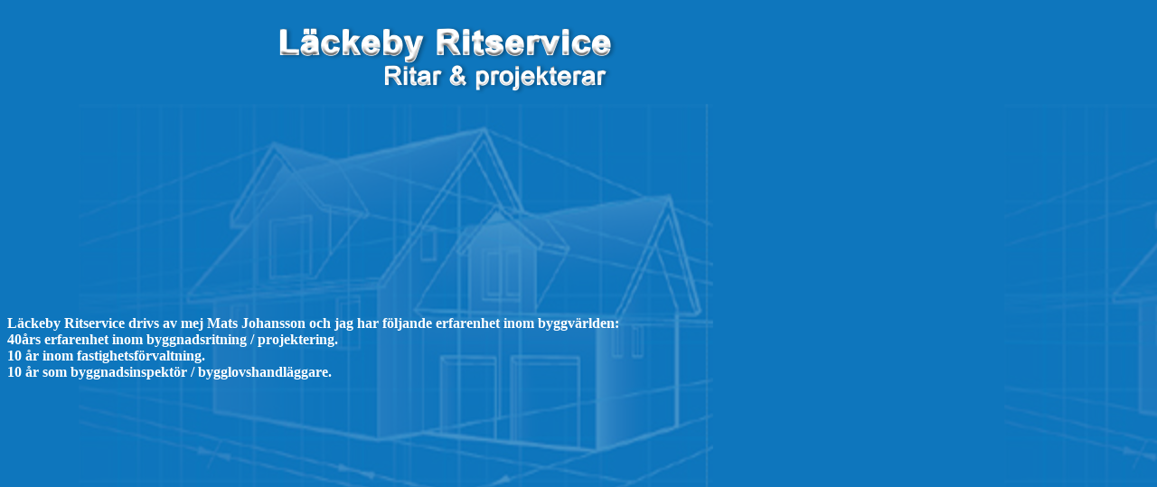

--- FILE ---
content_type: text/html
request_url: http://lackebyritservice.se/main.html
body_size: 520
content:
<!DOCTYPE html PUBLIC "-//W3C//DTD HTML 4.01//EN" "http://www.w3.org/TR/html4/strict.dtd">
<html><head>
  
  <meta content="text/html; charset=ISO-8859-1" http-equiv="content-type">
  <title>NAMN</title>
</head><body>
<style type="text/css">
 <!--
body {
background-image: url(./images/bakgrund.png);
background-repeat: repeat;
background-color: #0070BB;

 }
 -->
 </style>
<img src="images/textlogga.png" hspace="300" vspace="20">

<br>
<br>
<br>
<br>
<br>
<br>
<br>
<br>
<br>
<br>
<br>
<br>
<font color="#FFFFFF">
<H4>Läckeby Ritservice drivs av mej Mats Johansson och jag har följande erfarenhet inom byggvärlden:<br>
40års erfarenhet inom byggnadsritning / projektering.<br>
10 år inom fastighetsförvaltning.<br>
10 år som byggnadsinspektör / bygglovshandläggare.<br></font>
</body></html>

